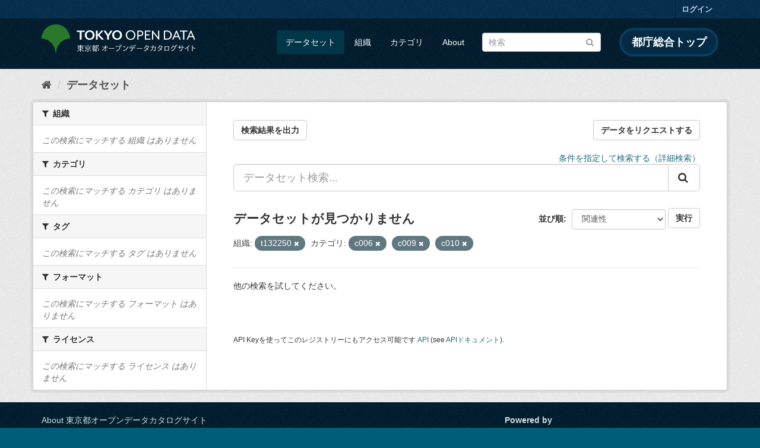

--- FILE ---
content_type: text/html; charset=utf-8
request_url: https://catalog.data.metro.tokyo.lg.jp/dataset?groups=c006&organization=t132250&_organization_limit=0&groups=c009&groups=c010
body_size: 6060
content:
<!DOCTYPE html>
<!--[if IE 9]> <html lang="ja" class="ie9"> <![endif]-->
<!--[if gt IE 8]><!--> <html lang="ja"> <!--<![endif]-->
  <head>
    <link rel="stylesheet" type="text/css" href="/fanstatic/vendor/:version:2023-06-02T01:54:07.62/select2/select2.min.css" />
<link rel="stylesheet" type="text/css" href="/fanstatic/css/:version:2023-06-02T01:54:07.58/main.min.css" />
<link rel="stylesheet" type="text/css" href="/fanstatic/vendor/:version:2023-06-02T01:54:07.62/font-awesome/css/font-awesome.min.css" />
<link rel="stylesheet" type="text/css" href="/fanstatic/tokyo_od_theme/:version:2025-12-12T07:07:58.49/:bundle:jquery-ui.css;daterangepicker.css;tokyo_od_theme.css" />

    <meta charset="utf-8" />
      <meta name="generator" content="ckan 2.8.12" />
      <meta name="viewport" content="width=device-width, initial-scale=1.0">
    <title>データセット - 東京都オープンデータカタログサイト</title>

    
    
  <link rel="shortcut icon" href="/tokyo_od_theme/favicon.ico" />
    
  
    <script type="text/javascript">
  (function(i,s,o,g,r,a,m){i['GoogleAnalyticsObject']=r;i[r]=i[r]||function(){
  (i[r].q=i[r].q||[]).push(arguments)},i[r].l=1*new Date();a=s.createElement(o),
  m=s.getElementsByTagName(o)[0];a.async=1;a.src=g;m.parentNode.insertBefore(a,m)
  })(window,document,'script','//www.google-analytics.com/analytics.js','ga');

  ga('create', 'UA-151340803-1', 'auto', {});
     
  ga('set', 'anonymizeIp', true);
  ga('send', 'pageview');
</script>
  

  
      
    
  
  
  


    
      
      
    
    
  </head>

  
  <body data-site-root="https://catalog.data.metro.tokyo.lg.jp/" data-locale-root="https://catalog.data.metro.tokyo.lg.jp/" >

    
<!-- Google Tag Manager (noscript) -->
<noscript><iframe src="https://www.googletagmanager.com/ns.html?id=GTM-W6KNVCT"
                  height="0" width="0" style="display:none;visibility:hidden" title="Google Tag Manager (noscript)"></iframe></noscript>
<!-- End Google Tag Manager (noscript) -->

    <div class="sr-only sr-only-focusable"><a href="#content">スキップして内容へ</a></div>
  


  
     
<header class="account-masthead">
  <div class="container">
     
    <nav class="account not-authed">
      <ul class="list-unstyled">
        
        <li><a href="/user/login">ログイン</a></li>
         
      </ul>
    </nav>
     
  </div>
</header>

<header class="navbar navbar-static-top masthead">
    
  <div class="container">
    <div class="navbar-right">
      <button data-target="#main-navigation-toggle" data-toggle="collapse" class="navbar-toggle collapsed" type="button">
        <span class="fa fa-bars"></span>
      </button>
    </div>
    <hgroup class="header-image navbar-left">
       
<a class="logo" href="https://portal.data.metro.tokyo.lg.jp"><img src="/tokyo_od_theme/images/tokyo-od-logo.png" alt="東京都オープンデータカタログサイト" title="東京都オープンデータカタログサイト" /></a>
 
    </hgroup>

    <div class="collapse navbar-collapse" id="main-navigation-toggle">
      
      <nav class="section navigation">
        <ul class="nav nav-pills">
           <li class="active"><a href="/dataset">データセット</a></li><li><a href="/organization">組織</a></li><li><a href="/group">カテゴリ</a></li><li><a href="/about">About</a></li> 
        </ul>
      </nav>
       
<form class="section site-search simple-input" action="/dataset" method="get">
  <div class="field">
    <label for="field-sitewide-search">データセットを検索</label>
    <input id="field-sitewide-search" type="text" class="form-control" name="q" placeholder="検索" />
    <button class="btn-search" type="submit"><i class="fa fa-search"></i></button>
  </div>
</form>
<a href="https://www.metro.tokyo.lg.jp/" target="_blank" title="都庁総合トップを新規ウィンドウで開きます" class="metro-tokyo">
  都庁総合トップ
</a>

    </div>
  </div>
</header>

  
    <div role="main">
      <div id="content" class="container">
        
          
            <div class="flash-messages">
              
                
              
            </div>
          

          
            <div class="toolbar">
              
  
    <ol class="breadcrumb">
      
<li class="home"><a href="/" title="ホーム"><i class="fa fa-home"></i><span> ホーム</span></a></li>
      
  <li class="active"><a class=" active" href="/dataset">データセット</a></li>

    </ol>
  

            </div>
          

          <div class="row wrapper">
            
            
            

            
              <aside class="secondary col-sm-3">
                
                
<div class="filters">
  <div>
    
      

  
  
    
      
      
        <section class="module module-narrow module-shallow">
          
            <h2 class="module-heading">
              <i class="fa fa-filter"></i>
              
              組織
            </h2>
          
          
            
            
              <p class="module-content empty">この検索にマッチする 組織 はありません</p>
            
            
          
        </section>
      
    
  

    
      

  
  
    
      
      
        <section class="module module-narrow module-shallow">
          
            <h2 class="module-heading">
              <i class="fa fa-filter"></i>
              
              カテゴリ
            </h2>
          
          
            
            
              <p class="module-content empty">この検索にマッチする カテゴリ はありません</p>
            
            
          
        </section>
      
    
  

    
      

  
  
    
      
      
        <section class="module module-narrow module-shallow">
          
            <h2 class="module-heading">
              <i class="fa fa-filter"></i>
              
              タグ
            </h2>
          
          
            
            
              <p class="module-content empty">この検索にマッチする タグ はありません</p>
            
            
          
        </section>
      
    
  

    
      

  
  
    
      
      
        <section class="module module-narrow module-shallow">
          
            <h2 class="module-heading">
              <i class="fa fa-filter"></i>
              
              フォーマット
            </h2>
          
          
            
            
              <p class="module-content empty">この検索にマッチする フォーマット はありません</p>
            
            
          
        </section>
      
    
  

    
      

  
  
    
      
      
        <section class="module module-narrow module-shallow">
          
            <h2 class="module-heading">
              <i class="fa fa-filter"></i>
              
              ライセンス
            </h2>
          
          
            
            
              <p class="module-content empty">この検索にマッチする ライセンス はありません</p>
            
            
          
        </section>
      
    
  

    
  </div>
  <a class="close no-text hide-filters"><i class="fa fa-times-circle"></i><span class="text">close</span></a>
</div>

              </aside>
            

            
              <div class="primary col-sm-9 col-xs-12">
                
                
  <section class="module">
    <div class="module-content">
      
  
    <div style="display: flex; justify-content: space-between;" class="page_primary_action">
  
    
    <form method="post" action="/csv/export" style="display:inline">
      <input type="hidden" name="q" value="">
      <input type="hidden" name="search_url_params" value="groups=c006&amp;organization=t132250&amp;_organization_limit=0&amp;groups=c009&amp;groups=c010">
      <button type="submit" class="btn btn-default">検索結果を出力</button>
    </form>
    
      <a class="btn btn-default" href="https://logoform.jp/form/tmgform/835554" target="_blank">データをリクエストする</a>
    
  </div>

      
  
  
  







<form id="dataset-search-form" class="search-form" method="get" data-module="select-switch">

  
  
    <div style="text-align: right;">
      <a href="/advanced_search">
        条件を指定して検索する（詳細検索）
      </a>
    </div>
  
  
    <div class="input-group search-input-group">
      <input aria-label="データセット検索..." id="field-giant-search" type="text" class="form-control input-lg" name="q" value="" autocomplete="off" placeholder="データセット検索...">
      
      <span class="input-group-btn">
        <button class="btn btn-default btn-lg" type="submit" value="search">
          <i class="fa fa-search"></i>
        </button>
      </span>
      
    </div>
  


  
    <span>
  
  

  
  
  
  <input type="hidden" name="groups" value="c006" />
  
  
  
  
  
  <input type="hidden" name="organization" value="t132250" />
  
  
  
  
  
  <input type="hidden" name="groups" value="c009" />
  
  
  
  
  
  <input type="hidden" name="groups" value="c010" />
  
  
  
  </span>
  

  
    
      <div class="form-select form-group control-order-by">
        <label for="field-order-by">並び順</label>
        <select id="field-order-by" name="sort" class="form-control">
          
            
              <option value="score desc, metadata_modified desc" selected="selected">関連性</option>
            
          
            
              <option value="title_string asc">名前で昇順</option>
            
          
            
              <option value="title_string desc">名前で降順</option>
            
          
            
              <option value="metadata_modified desc">最終更新日</option>
            
          
            
              <option value="metadata_created asc">作成日の古い順</option>
            
          
            
              <option value="metadata_created desc">作成日の新しい順</option>
            
          
            
              <option value="views_recent desc">人気</option>
            
          
        </select>
        
<button class="btn btn-default" type="submit">実行</button>

      </div>
    
  

  
    
      <h2>

  
  
  
  

データセットが見つかりません</h2>
    
  

  
    
      <p class="filter-list">
        
          
          <span class="facet">組織:</span>
          
            <span class="filtered pill">t132250
              <a href="dataset?groups=c006&amp;_organization_limit=0&amp;groups=c009&amp;groups=c010" class="remove" title="削除"><i class="fa fa-times"></i></a>
            </span>
          
        
          
          <span class="facet">カテゴリ:</span>
          
            <span class="filtered pill">c006
              <a href="dataset?organization=t132250&amp;_organization_limit=0&amp;groups=c009&amp;groups=c010" class="remove" title="削除"><i class="fa fa-times"></i></a>
            </span>
          
            <span class="filtered pill">c009
              <a href="dataset?groups=c006&amp;organization=t132250&amp;_organization_limit=0&amp;groups=c010" class="remove" title="削除"><i class="fa fa-times"></i></a>
            </span>
          
            <span class="filtered pill">c010
              <a href="dataset?groups=c006&amp;organization=t132250&amp;_organization_limit=0&amp;groups=c009" class="remove" title="削除"><i class="fa fa-times"></i></a>
            </span>
          
        
      </p>
      <a class="show-filters btn btn-default">フィルタ結果</a>
    
  

</form>


   <p class="extra">他の検索を試してください。</p> 




      
        

  

      
    </div>

    
      
    
  </section>

  
  <section class="module">
    <div class="module-content">
      
      <small>
        
        
        
          API Keyを使ってこのレジストリーにもアクセス可能です <a href="/api/3">API</a> (see <a href="http://docs.ckan.org/en/2.8/api/">APIドキュメント</a>). 
      </small>
      
    </div>
  </section>
  

              </div>
            
          </div>
        
      </div>
    </div>
  
    <footer class="site-footer">
  <div class="container">
    

    <div class="row">
      <div class="col-md-8 footer-links">
        
          <ul class="list-unstyled">
            
              <li><a href="/about">About 東京都オープンデータカタログサイト</a></li>
            
          </ul>
          <ul class="list-unstyled">
            
              
              <li><a href="http://docs.ckan.org/en/2.8/api/">CKAN API</a></li>
              <li><a href="http://www.ckan.org/">CKANアソシエーション</a></li>
              <li><a href="http://www.opendefinition.org/okd/"><img src="/base/images/od_80x15_blue.png" alt="Open Data"></a></li>
            
          </ul>
        
      </div>
      <div class="col-md-4 attribution">
        
          <p><strong>Powered by</strong> <a class="hide-text ckan-footer-logo" href="http://ckan.org">CKAN</a></p>
        
        
          
<form class="form-inline form-select lang-select" action="/util/redirect" data-module="select-switch" method="POST">
  <label for="field-lang-select">言語</label>
  <select id="field-lang-select" name="url" data-module="autocomplete" data-module-dropdown-class="lang-dropdown" data-module-container-class="lang-container">
    
      <option value="/ja/dataset?groups=c006&amp;organization=t132250&amp;_organization_limit=0&amp;groups=c009&amp;groups=c010" selected="selected">
        日本語
      </option>
    
      <option value="/en/dataset?groups=c006&amp;organization=t132250&amp;_organization_limit=0&amp;groups=c009&amp;groups=c010" >
        English
      </option>
    
      <option value="/pt_BR/dataset?groups=c006&amp;organization=t132250&amp;_organization_limit=0&amp;groups=c009&amp;groups=c010" >
        português (Brasil)
      </option>
    
      <option value="/it/dataset?groups=c006&amp;organization=t132250&amp;_organization_limit=0&amp;groups=c009&amp;groups=c010" >
        italiano
      </option>
    
      <option value="/cs_CZ/dataset?groups=c006&amp;organization=t132250&amp;_organization_limit=0&amp;groups=c009&amp;groups=c010" >
        čeština (Česká republika)
      </option>
    
      <option value="/ca/dataset?groups=c006&amp;organization=t132250&amp;_organization_limit=0&amp;groups=c009&amp;groups=c010" >
        català
      </option>
    
      <option value="/es/dataset?groups=c006&amp;organization=t132250&amp;_organization_limit=0&amp;groups=c009&amp;groups=c010" >
        español
      </option>
    
      <option value="/fr/dataset?groups=c006&amp;organization=t132250&amp;_organization_limit=0&amp;groups=c009&amp;groups=c010" >
        français
      </option>
    
      <option value="/el/dataset?groups=c006&amp;organization=t132250&amp;_organization_limit=0&amp;groups=c009&amp;groups=c010" >
        Ελληνικά
      </option>
    
      <option value="/sv/dataset?groups=c006&amp;organization=t132250&amp;_organization_limit=0&amp;groups=c009&amp;groups=c010" >
        svenska
      </option>
    
      <option value="/sr/dataset?groups=c006&amp;organization=t132250&amp;_organization_limit=0&amp;groups=c009&amp;groups=c010" >
        српски
      </option>
    
      <option value="/no/dataset?groups=c006&amp;organization=t132250&amp;_organization_limit=0&amp;groups=c009&amp;groups=c010" >
        norsk bokmål (Norge)
      </option>
    
      <option value="/sk/dataset?groups=c006&amp;organization=t132250&amp;_organization_limit=0&amp;groups=c009&amp;groups=c010" >
        slovenčina
      </option>
    
      <option value="/fi/dataset?groups=c006&amp;organization=t132250&amp;_organization_limit=0&amp;groups=c009&amp;groups=c010" >
        suomi
      </option>
    
      <option value="/ru/dataset?groups=c006&amp;organization=t132250&amp;_organization_limit=0&amp;groups=c009&amp;groups=c010" >
        русский
      </option>
    
      <option value="/de/dataset?groups=c006&amp;organization=t132250&amp;_organization_limit=0&amp;groups=c009&amp;groups=c010" >
        Deutsch
      </option>
    
      <option value="/pl/dataset?groups=c006&amp;organization=t132250&amp;_organization_limit=0&amp;groups=c009&amp;groups=c010" >
        polski
      </option>
    
      <option value="/nl/dataset?groups=c006&amp;organization=t132250&amp;_organization_limit=0&amp;groups=c009&amp;groups=c010" >
        Nederlands
      </option>
    
      <option value="/bg/dataset?groups=c006&amp;organization=t132250&amp;_organization_limit=0&amp;groups=c009&amp;groups=c010" >
        български
      </option>
    
      <option value="/ko_KR/dataset?groups=c006&amp;organization=t132250&amp;_organization_limit=0&amp;groups=c009&amp;groups=c010" >
        한국어 (대한민국)
      </option>
    
      <option value="/hu/dataset?groups=c006&amp;organization=t132250&amp;_organization_limit=0&amp;groups=c009&amp;groups=c010" >
        magyar
      </option>
    
      <option value="/sl/dataset?groups=c006&amp;organization=t132250&amp;_organization_limit=0&amp;groups=c009&amp;groups=c010" >
        slovenščina
      </option>
    
      <option value="/lv/dataset?groups=c006&amp;organization=t132250&amp;_organization_limit=0&amp;groups=c009&amp;groups=c010" >
        latviešu
      </option>
    
      <option value="/am/dataset?groups=c006&amp;organization=t132250&amp;_organization_limit=0&amp;groups=c009&amp;groups=c010" >
        አማርኛ
      </option>
    
      <option value="/ne/dataset?groups=c006&amp;organization=t132250&amp;_organization_limit=0&amp;groups=c009&amp;groups=c010" >
        नेपाली
      </option>
    
      <option value="/pt_PT/dataset?groups=c006&amp;organization=t132250&amp;_organization_limit=0&amp;groups=c009&amp;groups=c010" >
        português (Portugal)
      </option>
    
      <option value="/uk_UA/dataset?groups=c006&amp;organization=t132250&amp;_organization_limit=0&amp;groups=c009&amp;groups=c010" >
        українська (Україна)
      </option>
    
      <option value="/he/dataset?groups=c006&amp;organization=t132250&amp;_organization_limit=0&amp;groups=c009&amp;groups=c010" >
        עברית
      </option>
    
      <option value="/gl/dataset?groups=c006&amp;organization=t132250&amp;_organization_limit=0&amp;groups=c009&amp;groups=c010" >
        galego
      </option>
    
      <option value="/eu/dataset?groups=c006&amp;organization=t132250&amp;_organization_limit=0&amp;groups=c009&amp;groups=c010" >
        euskara
      </option>
    
      <option value="/uk/dataset?groups=c006&amp;organization=t132250&amp;_organization_limit=0&amp;groups=c009&amp;groups=c010" >
        українська
      </option>
    
      <option value="/en_AU/dataset?groups=c006&amp;organization=t132250&amp;_organization_limit=0&amp;groups=c009&amp;groups=c010" >
        English (Australia)
      </option>
    
      <option value="/mk/dataset?groups=c006&amp;organization=t132250&amp;_organization_limit=0&amp;groups=c009&amp;groups=c010" >
        македонски
      </option>
    
      <option value="/hr/dataset?groups=c006&amp;organization=t132250&amp;_organization_limit=0&amp;groups=c009&amp;groups=c010" >
        hrvatski
      </option>
    
      <option value="/vi/dataset?groups=c006&amp;organization=t132250&amp;_organization_limit=0&amp;groups=c009&amp;groups=c010" >
        Tiếng Việt
      </option>
    
      <option value="/tl/dataset?groups=c006&amp;organization=t132250&amp;_organization_limit=0&amp;groups=c009&amp;groups=c010" >
        Filipino (Pilipinas)
      </option>
    
      <option value="/id/dataset?groups=c006&amp;organization=t132250&amp;_organization_limit=0&amp;groups=c009&amp;groups=c010" >
        Indonesia
      </option>
    
      <option value="/ar/dataset?groups=c006&amp;organization=t132250&amp;_organization_limit=0&amp;groups=c009&amp;groups=c010" >
        العربية
      </option>
    
      <option value="/fa_IR/dataset?groups=c006&amp;organization=t132250&amp;_organization_limit=0&amp;groups=c009&amp;groups=c010" >
        فارسی (ایران)
      </option>
    
      <option value="/lt/dataset?groups=c006&amp;organization=t132250&amp;_organization_limit=0&amp;groups=c009&amp;groups=c010" >
        lietuvių
      </option>
    
      <option value="/tr/dataset?groups=c006&amp;organization=t132250&amp;_organization_limit=0&amp;groups=c009&amp;groups=c010" >
        Türkçe
      </option>
    
      <option value="/zh_Hans_CN/dataset?groups=c006&amp;organization=t132250&amp;_organization_limit=0&amp;groups=c009&amp;groups=c010" >
        中文 (简体, 中国)
      </option>
    
      <option value="/km/dataset?groups=c006&amp;organization=t132250&amp;_organization_limit=0&amp;groups=c009&amp;groups=c010" >
        ខ្មែរ
      </option>
    
      <option value="/zh_Hant_TW/dataset?groups=c006&amp;organization=t132250&amp;_organization_limit=0&amp;groups=c009&amp;groups=c010" >
        中文 (繁體, 台灣)
      </option>
    
      <option value="/sq/dataset?groups=c006&amp;organization=t132250&amp;_organization_limit=0&amp;groups=c009&amp;groups=c010" >
        shqip
      </option>
    
      <option value="/ro/dataset?groups=c006&amp;organization=t132250&amp;_organization_limit=0&amp;groups=c009&amp;groups=c010" >
        română
      </option>
    
      <option value="/sr_Latn/dataset?groups=c006&amp;organization=t132250&amp;_organization_limit=0&amp;groups=c009&amp;groups=c010" >
        srpski (latinica)
      </option>
    
      <option value="/is/dataset?groups=c006&amp;organization=t132250&amp;_organization_limit=0&amp;groups=c009&amp;groups=c010" >
        íslenska
      </option>
    
      <option value="/th/dataset?groups=c006&amp;organization=t132250&amp;_organization_limit=0&amp;groups=c009&amp;groups=c010" >
        ไทย
      </option>
    
      <option value="/da_DK/dataset?groups=c006&amp;organization=t132250&amp;_organization_limit=0&amp;groups=c009&amp;groups=c010" >
        dansk (Danmark)
      </option>
    
      <option value="/mn_MN/dataset?groups=c006&amp;organization=t132250&amp;_organization_limit=0&amp;groups=c009&amp;groups=c010" >
        монгол (Монгол)
      </option>
    
      <option value="/es_AR/dataset?groups=c006&amp;organization=t132250&amp;_organization_limit=0&amp;groups=c009&amp;groups=c010" >
        español (Argentina)
      </option>
    
  </select>
  <button class="btn btn-default js-hide" type="submit">Go</button>
</form>
        
      </div>
    </div>
    


  </div>

  
    
  
</footer>
  
    
    
    
      
    
  
  
  
    
  
  
  
  
  
  
  <!-- Google Tag Manager -->
  <script>(function(w,d,s,l,i){w[l]=w[l]||[];w[l].push({'gtm.start':
  new Date().getTime(),event:'gtm.js'});var f=d.getElementsByTagName(s)[0],
  j=d.createElement(s),dl=l!='dataLayer'?'&l='+l:'';j.async=true;j.src=
  'https://www.googletagmanager.com/gtm.js?id='+i+dl;f.parentNode.insertBefore(j,f);
  })(window,document,'script','dataLayer','GTM-W6KNVCT');</script>
  <!-- End Google Tag Manager -->

  
    
    <div class="js-hide" data-module="google-analytics"
      data-module-googleanalytics_resource_prefix="">
    </div>
  


      
  <script>document.getElementsByTagName('html')[0].className += ' js';</script>
<script type="text/javascript" src="/fanstatic/vendor/:version:2023-06-02T01:54:07.62/jquery.min.js"></script>
<script type="text/javascript" src="/fanstatic/vendor/:version:2023-06-02T01:54:07.62/:bundle:bootstrap/js/bootstrap.min.js;jed.min.js;moment-with-locales.min.js;select2/select2.min.js;qs.js"></script>
<script type="text/javascript" src="/fanstatic/base/:version:2023-06-02T01:54:07.59/:bundle:plugins/jquery.inherit.min.js;plugins/jquery.proxy-all.min.js;plugins/jquery.url-helpers.min.js;plugins/jquery.date-helpers.min.js;plugins/jquery.slug.min.js;plugins/jquery.slug-preview.min.js;plugins/jquery.truncator.min.js;plugins/jquery.masonry.min.js;plugins/jquery.form-warning.min.js;plugins/jquery.images-loaded.min.js;sandbox.min.js;module.min.js;pubsub.min.js;client.min.js;notify.min.js;i18n.min.js;main.min.js;modules/select-switch.min.js;modules/slug-preview.min.js;modules/basic-form.min.js;modules/confirm-action.min.js;modules/api-info.min.js;modules/autocomplete.min.js;modules/custom-fields.min.js;modules/data-viewer.min.js;modules/table-selectable-rows.min.js;modules/resource-form.min.js;modules/resource-upload-field.min.js;modules/resource-reorder.min.js;modules/resource-view-reorder.min.js;modules/follow.min.js;modules/activity-stream.min.js;modules/dashboard.min.js;modules/resource-view-embed.min.js;view-filters.min.js;modules/resource-view-filters-form.min.js;modules/resource-view-filters.min.js;modules/table-toggle-more.min.js;modules/dataset-visibility.min.js;modules/media-grid.min.js;modules/image-upload.min.js;modules/followers-counter.min.js"></script>
<script type="text/javascript" src="/fanstatic/base/:version:2023-06-02T01:54:07.59/tracking.min.js"></script>
<script type="text/javascript" src="/fanstatic/ckanext-googleanalytics/:version:2019-11-01T07:09:48.01/googleanalytics_event_tracking.js"></script>
<script type="text/javascript" src="/fanstatic/tokyo_od_theme/:version:2025-12-12T07:07:58.49/:bundle:jquery-ui.js;js.cookie.js;daterangepicker.js;tokyo_od_theme.js;survey.js;modal.js"></script></body>
</html>